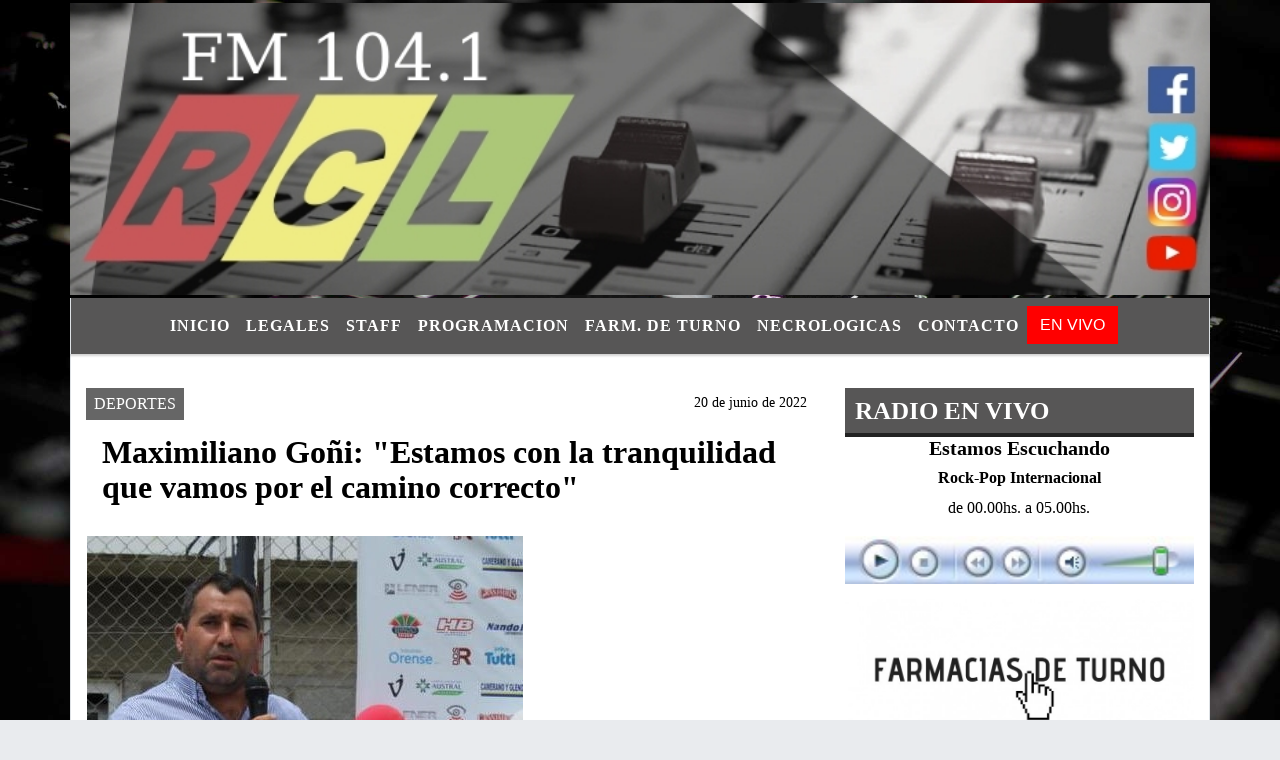

--- FILE ---
content_type: text/html; charset=UTF-8
request_url: https://radiociudaddelujan.com.ar/nota/10171/-maximiliano-goni-estamos-con-la-tranquilidad-que-vamos-por-el-camino-correcto
body_size: 13350
content:
<!DOCTYPE html>

<html lang="es">

<head>
<meta charset="utf-8">
<meta http-equiv="X-UA-Compatible" content="IE=edge">
<meta name="viewport" content="width=device-width, initial-scale=1, user-scalable=no">

                  <link href='https://fonts.googleapis.com/css?family=Patua+One' rel='stylesheet' type='text/css'>
<title> Maximiliano Goñi: "Estamos con la tranquilidad que vamos por el camino correcto"</title>
<meta name="description" content="El presidente de Club Luján dialogó con Audiodeportes realizando un balance al término del torneo apertura. Consideró que la etapa del DT Pablo López es muy buena y estuvo a la altura de los mejores equipos del torneo. De la llegada de refuerzos afirmó que por el momento hay muchas chances de seguir de la misma manera con la continuidad de todo el plantel actual. Manifestó que si se continúa así hay confianza en que van a ser protagonistas del torneo clausura y estar en la zona de clasificación a un probable reducido que dará la chance de pelear por el único ascenso en la categoría." />
<meta name="keywords" content="Lujan, Club Lujan, Fútbol, , Ascenso">
<meta name="language" content="es" />
<!--
<link rel="canonical" href="https://radiociudaddelujan.com.ar/nota/10171/-maximiliano-goni-estamos-con-la-tranquilidad-que-vamos-por-el-camino-correcto" />
<link rel="amphtml" href="https://radiociudaddelujan.com.ar/nota-amp/10171/-maximiliano-goni-estamos-con-la-tranquilidad-que-vamos-por-el-camino-correcto"/>
-->
<meta property="og:type" content="article" />
<meta property="og:title" content=' Maximiliano Goñi: &#x22;Estamos con la tranquilidad que vamos por el camino correcto&#x22;' />
<meta property="og:description" content="El presidente de Club Luján dialogó con Audiodeportes realizando un balance al término del torneo apertura. Consideró que la etapa del DT Pablo López es muy buena y estuvo a la altura de los mejores equipos del torneo. De la llegada de refuerzos afirmó que por el momento hay muchas chances de seguir de la misma manera con la continuidad de todo el plantel actual. Manifestó que si se continúa así hay confianza en que van a ser protagonistas del torneo clausura y estar en la zona de clasificación a un probable reducido que dará la chance de pelear por el único ascenso en la categoría." />
<meta property="og:url" content="https://radiociudaddelujan.com.ar/nota/10171/-maximiliano-goni-estamos-con-la-tranquilidad-que-vamos-por-el-camino-correcto" />
  <meta property="og:image" content="

  



  https://radiociudaddelujan.com.ar/06-2022/resize_1655725846.jpeg

 " /> 
<meta name="date" content="2022-06-20" scheme="YYYY-MM-DD">




<link rel="shortcut icon" href="https://radiociudaddelujan.com.ar/icono.ico" type="image/x-icon" />
		<!-- Bootstrap CSS -->
<link rel="stylesheet" href="https://stackpath.bootstrapcdn.com/bootstrap/4.3.1/css/bootstrap.min.css" integrity="sha384-ggOyR0iXCbMQv3Xipma34MD+dH/1fQ784/j6cY/iJTQUOhcWr7x9JvoRxT2MZw1T" crossorigin="anonymous">
<link href="https://radioshosting.com/css/delalora73new.css" rel="stylesheet">
<link rel="stylesheet" href="https://unpkg.com/flickity@2/dist/flickity.min.css"/>
<link href="https://use.fontawesome.com/releases/v5.0.6/css/all.css" rel="stylesheet">
<link rel="stylesheet" href="https://radioshosting.com/css/css/lightbox.min.css">

<!-- ADSENSE HEAD -->

<script src="https://code.jquery.com/jquery-3.3.1.slim.min.js" integrity="sha384-q8i/X+965DzO0rT7abK41JStQIAqVgRVzpbzo5smXKp4YfRvH+8abtTE1Pi6jizo" crossorigin="anonymous"></script>
		<!-- HTML5 Shim and Respond.js IE8 support of HTML5 elements and media queries -->
		<!-- WARNING: Respond.js doesn t work if you view the page via file:// -->
		<!--[if lt IE 9]>
			<script src="https://oss.maxcdn.com/libs/html5shiv/3.7.0/html5shiv.js"></script>
			<script src="https://oss.maxcdn.com/libs/respond.js/1.4.2/respond.min.js"></script>
		<![endif]-->
<script>
                                                        (function(d, s, id) {
                                                        var js, fjs = d.getElementsByTagName(s)[0];
                                                        if (d.getElementById(id)) return;
                                                        js = d.createElement(s); js.id = id;
                                                        js.src = "//connect.facebook.net/es_LA/all.js#xfbml=1&appId=427523193949843";
                                                        fjs.parentNode.insertBefore(js, fjs);
                                                        }(document, 'script', 'facebook-jssdk'));
                                                    </script>


        <style>


        body {
            
                        background-image: url("https://recursos.radiosnethosting.com/fondos/1102.jpg");
                        background-attachment: fixed;
                        -webkit-background-size: cover;
                        -moz-background-size: cover;
                        -o-background-size: cover;
                        background-size: cover;

                                        
                overflow-x: hidden;
                margin: 0 auto;

        }


                        h1, h2, h3, h4, h5, h6 {
                            margin-bottom: 10px;
                            line-height: 1.1em;
                            font-weight: 600;
                            margin-top: 0;
                            color: #000000;
                            font-family: 'Tahoma';
                        }

                        p {
                            font-family: Verdana;
                        }

                        .h3, h3 {
                            font-size: 1rem;
                        }

                        h1 a, h2 a, h3 a, h4 a, h5 a, h6 a{
                                        display: block;
                                        color:#FFFFFF;
                                    }

                            a:hover {

                            color:#7D7676;

                        }

                        a:link, a:visited, a:active, a:focus, a:before, a:after {
                            outline: 0 none;
                         text-decoration: none;
                         color:#FFFFFF;
                         }





                            .navbar-nav .dropdown-menu{
                                position: absolute;
                                background-color: #575656;
                            }


                        .dropdown:hover>ul {

                            display: block !important;

                        }

                        .dropdown ul li a {

                            color: #FFFFFF;

                        }


                        .navbar-light .navbar-nav .nav-link:focus, .navbar-light .navbar-nav {
                            color: #FFFFFF;

                        }

                        .nav-link:hover {
                            color: #7D7676;

                        }

                        #logo {
                            max-width: 3.2rem;
                        }
                        #logo:hover path {
                        fill: #FFFFFF;

                        }

                        #logo:hover {

                        color: #7D7676;

                        }

                         #logo2 {
                           fill: #454545;
                           max-width:48px;
                        }


                         #logo3 {
                           fill: #454545;
                           max-width:18px;
                        }
                        .color{
                            color:#FFFFFF;
                        }

                        .btn-outline-primary.active, .btn-outline-primary:active, .show>.btn-outline-primary.dropdown-toggle {
                            color: #575656;
                            background-color: #FFFFFF;
                            border:3px solid  #575656;
                        }

                            .btn-outline-primary:hover {
                            color: #575656;
                            background-color: #FFFFFF;
                            border:3px solid #575656;

                        }
                            .btn-outline-primary {
                            color: #FFFFFF;
                            background-color: #575656;
                            border:3px solid transparent;
                        }

                        footer p {
                        margin-bottom: .25rem;
                            color:#FFFFFF;
                            font-weight: 300;
                        }
                        .facebook {
                            display: block;
                            float: right;
                            background: #FFFFFF;
                            margin-right: 37px!important;
                        }

                        .twitter {
                            display: block;
                            float: right;
                            background: #FFFFFF;
                        }
                        .flickity-page-dots .dot{
                            background: #FFFFFF;

                        }
                        .sidebar .widget .widget-title {
                            font-size: 20px;
                        }

                            
                        .widget-head{
                            background-color: #575656!important;
                        }

                        .widget-title {
                            font-size: 25px;
                            font-weight: 900;
                            line-height: 1;
                            text-transform: uppercase;
                            margin-bottom: 0;
                            color:#FFFFFF;
                            font-family: 'Tahoma';
                        }
                            /* ---- grid ---- */



                        .topbar {

                            border-bottom:0;

                            background-color: #575656;
                            color: #FFFFFF;
                        }


                        .header {


                                                    background-position:center center;
                            background-size:cover;
                            background-repeat:no-repeat;
                        background-image:url(http://recursos.radiosnethosting.com/texturas/31.png);
                        -moz-background-size: cover;
                        -webkit-background-size: cover;

                                                    clear: both;


                        }


                        .header-right {
                            float: right;
                        }

                        .logo{
                                        max-width: 80%;

                                    }

                        .bg-light {

                            background-color: #fff!important;
                        }

                        article {
                                        background: transparent;
                                        /*border-radius: 3px;
                                        border: 1px solid #e4e4e4;*/
                                    }

                        .colorTitulo {
                            color: #000000;
                            font-weight: 800;
                            letter-spacing: 1px;

                        }



                        .facebook {

                            display: block;
                            float: right;
                            background-color: !important;
                            margin-right: 37px!important;
                                    }

                        .twitter {

                            display: block;
                            float: right;
                            background-color: !important;
                                    }
                            p.displaytitulo{
                                height: 0;
                                margin: 0;
                                font-family: 'Montserrat', sans-serif!important;
                                letter-spacing:1px;
                            }




                        .carousel-caption {

                            z-index: 10;
                            padding: 4px 20px;
                            /* padding-bottom: 20px;
                                position: absolute;
                            right: 0;
                            bottom: 0px;
                            left: 0;
                             */

                            background-color: #57565699;

                        }
                        .carousel-caption h2 {
                            color: #FFFFFF!important;
                            font-weight: 700;
                            margin: 0;

                            font-size: 2.5vw;
                        }



                        .localidad {
                            font-family:'Tahoma';
                            color:#454545;
                            line-height: 1;

                        }





                            /* destacadas slider */

                        .titulo{
                            display: none;
                            position: absolute;
                            bottom: 0;
                            height: 100%;
                            width: 100%;
                            padding: 20px 15px;
                            background-color: #575656;
                            opacity: 0.7;
                            }


                        .cub3r-caption{
                            /*display:none;*/
                            position:absolute;
                            bottom:0;
                            left:0;
                            background-color:#57565699;
                            width:100%;
                            padding:0.5rem 0.75rem;
                        }

                        .cub3r-caption-text{
                            color:#FFFFFF!important;
                        }

                        .html-marquee {
                            font-weight: 200;
                            height: 40px!important;
                            width: 100%;
                            background-color: transparent!important;
                            font-family: 'Montserrat', sans-serif!important;
                            font-size: inherit!important;
                            color: #FFFFFF!important;
                            letter-spacing: 0.5px;
                        }

                        marquee p {
                            color: #FFFFFF!important;
                        }
                        .texto-fecha{

                            color: #FFFFFF;
                        }

                        .navbar-toggler-icon{
                            color: #FFFFFF;
                        }
                        .sidebar2{
                            will-change: min-height;
                        }

                        .sidebar__inner2{
                            transform: translate(0, 0); /* For browsers don't support translate3d. */
                            transform: translate3d(0, 0, 0);
                            will-change: position, transform;
                        }
                         .fb-like > span > iframe {
                                                            width: 100%!important;
                                                        }
        </style>
	</head>


<body>


<!-- ESTO ES LA CABECERA EL HEAD -->


<!-- climainfo   1768802647 241 -->
    <style>

    /* boton de whats app */
        .botonWasap {
            position: fixed;
            bottom: 26px;
            right: 26px;
            z-index: 1000;
            border-radius: 50% !important;
        }

        .botonWasap > i {
            font-size: 2rem;
            padding: 10px 6px;
        }


        .navbar{
            /* padding: 0px 0px 0px 15px!important;
            box-shadow: 2px 2px 3px #ccc;
            margin-bottom: 15px!important;*/
            background-color: #575656;
        }
        .nav-link {

            color: #FFFFFF;
            font-family: 'Tahoma';
            font-weight: 700;
        }

        .caret{
        color: #575656;

        }

        .dropdown-menu {

            padding: 0;
        }

        .dropdown-menu li a{

            padding: .5rem;
            font-size: 1rem;

        }

            .dropdown-menu .nav-item .nav-link:hover{

            background-color: #575656;
            color: #7D7676;

        }


        .nav-item .dropdown:hover ul{
            display: block;

        }
        .topbar{
            /*border-bottom: 1px solid #e4e4e4;
            height: 42px!important;
            line-height: 38px;*/
        }
        .menuBusqueda{
            border: 0px none;
            width: 100%;
            position: absolute;
            will-change: transform;
            top: 0px;
            left: 0px;
            transform: translate3d(0px, 0px, 0px)!important;
            -webkit-transition: all 1s ease-in;
            -moz-transition: all 1s ease-in;
            -o-transition: all 1s ease-in;
            transition: all 1s ease-in;
        }

        .menuBusqueda2{
            border: 0px none;
            position: absolute;
            will-change: transform;
            top: 0px;
            left: 0px;
            transform: translate3d(0px, 0px, 0px)!important;
            -webkit-transition: all 1s ease-in;
            -moz-transition: all 1s ease-in;
            -o-transition: all 1s ease-in;
            transition: all 1s ease-in;

        }

        .menuBusqueda2 > form > input {
            min-height: 56px;
        }

        .submenu{
            font-size: 12px;
            font-weight: 200;
        }
        #logo4{
            fill: #FFFFFF;
            max-width: 18px;
        }
    </style>

    <div id="header-wrapper" style="background-color:transparent!important;">
            <div class="d-none topbar container">
                <div class="container">
                    <div class="row">

                        <div class="d-none d-sm-block col-sm-6 col-md-4 pr-0" style="max-height: 40px;overflow: hidden;">
                                                                <p class="mb-0 texto-fecha" id="text-fecha">
                                                                                                                        Lunes                                                                                                                                                                                                                                                                                        19 de Enero de 2026                                </p>
                        </div>
                        <div class="d-none d-md-block col-md-4 col-lg-4 p-0">



                            
      <div class="marquee">
          <marquee scrollAmount="3">
                <p class="m-0">

                


                Hoy es                                                     Lunes                   19 de Enero de 2026   y son las 03:04

                -


                Bienvenidos a Radio Ciudad de Luján..
                </p>
          </marquee>
      </div>






                        </div>
                        <div class="col-12 col-sm-6 col-md-4 text-right">
                            <ul class="mb-0 d-flex justify-content-end">

                                        <li class="" style="border-left:1px solid #e4e4e4;">

                                                <a href="#" role="button" id="dropdownMenuLink" data-toggle="dropdown" aria-haspopup="true" aria-expanded="false" class="btn">
                                                    <i class="fas fa-search" style="color: #FFFFFF;"></i>
                                                </a>
                                                <div class="dropdown-menu menuBusqueda" style="border:0;width:100%;" aria-labelledby="dropdownMenuLink">
                                                    <form id="form1" name="form1" method="GET" action="buscar.php">
                                                        <input name="busqueda" type="text" class="form-control" size="30" value="" id="inputString" onkeyup="lookup(this.value);" onblur="fill();" />
                                                        <input name="Submit" type="submit" class="btn btn-outline-primary my-2 my-sm-0" value="Buscar" />
                                                    </form>

                                                </div>

                                        </li>

                                        
                                                                                    <li class="" style="border-left:1px solid #e4e4e4;">
                                                <a class="btn" target="_blank" href="https://www.facebook.com/RadioCiudadDeLujan"><i class="fab fa-facebook" aria-hidden="true" style=" color: #FFFFFF;"></i></a>
                                            </li>
                                        


                                        
                                                                                <li class="" style="border-left:1px solid #e4e4e4;">
                                            <a class="btn" target="_blank" href="https://twitter.com/RCL104"><i class="fab fa-twitter" style=" color: #FFFFFF;"></i></a>
                                        </li>
                                        
                                        
                                        
                                        
                                        
                                        
                                        
                                        
                                        

                  <li class="d-flex align-items-center">
                    <i class="pr-0 color" style="font-family:'Tahoma';color:#FFFFFF;">&ordm;</i>
                  </li>

                  <li class="d-none">
                    <!--  <img alt="" title="" style="max-width:20px;" id="logo4" class="svg d-none"  src="https://radioshosting.com/iconos_clima/svg/1768802406.svg" />  -->
                  </li>


                            </ul>

                        </div>
                    </div>
                </div>
            </div>

            <header class="container bg-light p-0 header">


                    <div class="container p-0">


                        <div class="d-none row">

                            







           






           






           






           






           






           






           






           

                            

                                <div class="col-12 col-md-12 col-lg-12 text-center">

                                        <a href="https://radiociudaddelujan.com.ar/principal.php">
                                        <img src="https://radiociudaddelujan.com.ar/07-2019/3ec18aa68124d48d3732ef10dc8bdd0a.png"
                                            class="img-fluid"
                                            style="padding-top:20px; padding-bottom: 20px;max-height: 170px;"
                                            alt="Radio Ciudad de Lujan" title="Radio Ciudad de Lujan"></a>

                                </div>

                                <!--div  class="col-6 col-md-3 col-lg-3 d-none justify-content-center align-items-center">
                                                                    </div-->

                            


                        </div>

                        <div class="col-12 p-0 text-center">
                            <a href="https://radiociudaddelujan.com.ar/principal.php">
                            <img src="https://radiociudaddelujan.com.ar/04-2020/3f2066277d1968f18dbbe5e126619e25.jpg"
                                 class="img-fluid" style="width:100%;"
                                 alt="Radio Ciudad de Lujan"
                                 title="Radio Ciudad de Lujan"></a>
                        </div>
                    </div>
            </header>

    </div>

    <nav id="navigato" class="navbar navbar-default navbar-expand-lg container border-right border-left">

        <button class="navbar-toggler" type="button" data-toggle="collapse" data-target="#myNavbar">

            <i class="fas fa-bars" style="color: #FFFFFF;"></i>

        </button>

        <!--a rel="home" href="https://radiociudaddelujan.com.ar/principal.php" class="navbar-brand d-lg-none " style="margin:0 auto;">
            <img class="img-fluid" style="max-height:35px;" src="//radiociudaddelujan.com.ar/07-2019/3ec18aa68124d48d3732ef10dc8bdd0a.png">
        </a-->

        <div class="collapse navbar-collapse justify-content-center" id="myNavbar" style="">

                        <ul class="navbar-nav " >


                                                            <li   class="nav-item" >

                                    <a class="nav-link"  href="https://radiociudaddelujan.com.ar/principal.php"

                                    >

                                     Inicio</a>

                                                                    </li>
                                                            <li  class="nav-item dropdown" >

                                    <a class="nav-link"  class="dropdown-toggle" data-toggle="dropdown"  href="https://radiociudaddelujan.com.ar/seccion/2342/legales"

                                    >

                                    Legales </a>

                                    
                                        <ul class="dropdown-menu">
                                            
                                            <li class="nav-item">
                                                <a href="https://radiociudaddelujan.com.ar/seccion/1443777/autorizacion-anac"
                                                     class="nav-link" >Autorización ANAC                                                </a>
                                            </li>
                                            
                                            <li class="nav-item">
                                                <a href="https://radiociudaddelujan.com.ar/seccion/1531550/relevamiento-obligatorio"
                                                     class="nav-link" >Relevamiento Obligatorio                                                </a>
                                            </li>
                                            
                                            <li class="nav-item">
                                                <a href="https://radiociudaddelujan.com.ar/seccion/1592487/licenciatario"
                                                     class="nav-link" >Licenciatario                                                </a>
                                            </li>
                                            
                                            <li class="nav-item">
                                                <a href="https://radiociudaddelujan.com.ar/seccion/2800977/autorizacion-precaria-y-provisional"
                                                     class="nav-link" >Autorización Precaria y Provisional                                                </a>
                                            </li>
                                            
                                            <li class="nav-item">
                                                <a href="https://radiociudaddelujan.com.ar/seccion/3956049/carpeta-de-acceso-publico"
                                                     class="nav-link" >Carpeta de acceso publico                                                </a>
                                            </li>
                                            
                                            <li class="nav-item">
                                                <a href="https://radiociudaddelujan.com.ar/seccion/5084288/constancia-de-reinscripcion"
                                                     class="nav-link" >Constancia de Reinscripción                                                </a>
                                            </li>
                                                                                    </ul>
                                                                    </li>
                                                            <li   class="nav-item" >

                                    <a class="nav-link"  href="https://radiociudaddelujan.com.ar/seccion/2442/staff"

                                    >

                                     Staff</a>

                                                                    </li>
                                                            <li  class="nav-item dropdown" >

                                    <a class="nav-link"  class="dropdown-toggle" data-toggle="dropdown"  href="https://radiociudaddelujan.com.ar/programacion.php"

                                    >

                                    Programacion </a>

                                    
                                        <ul class="dropdown-menu">
                                            
                                            <li class="nav-item">
                                                <a href="https://radiociudaddelujan.com.ar/noticias/5000050/vision-panoramica"
                                                     class="nav-link" >Primera Mañana                                                </a>
                                            </li>
                                            
                                            <li class="nav-item">
                                                <a href="https://radiociudaddelujan.com.ar/noticias/5000061/te-hacemos-la-segunda"
                                                     class="nav-link" >Te Hacemos la Segunda                                                </a>
                                            </li>
                                            
                                            <li class="nav-item">
                                                <a href="https://radiociudaddelujan.com.ar/noticias/5000051/embrujos-en-la-tarde"
                                                     class="nav-link" >Embrujos en la Tarde                                                </a>
                                            </li>
                                            
                                            <li class="nav-item">
                                                <a href="https://radiociudaddelujan.com.ar/noticias/5000037/deportes"
                                                     class="nav-link" >AudioDeportes                                                </a>
                                            </li>
                                            
                                            <li class="nav-item">
                                                <a href=""
                                                     class="nav-link" >La Palabra                                                </a>
                                            </li>
                                            
                                            <li class="nav-item">
                                                <a href=""
                                                     class="nav-link" >Hablemos de Historia                                                </a>
                                            </li>
                                                                                    </ul>
                                                                    </li>
                                                            <li   class="nav-item" >

                                    <a class="nav-link"  href="https://radiociudaddelujan.com.ar/seccion/3434/farm-de-turno"

                                    >

                                     Farm. De Turno</a>

                                                                    </li>
                                                            <li  class="nav-item dropdown" >

                                    <a class="nav-link"  class="dropdown-toggle" data-toggle="dropdown"  href="https://radiociudaddelujan.com.ar/seccion/3534/necrologicas"

                                    >

                                    Necrologicas </a>

                                    
                                        <ul class="dropdown-menu">
                                            
                                            <li class="nav-item">
                                                <a href="https://radiociudaddelujan.com.ar/seccion/2932/necrologicas"
                                                     class="nav-link" >Necrológicas                                                </a>
                                            </li>
                                                                                    </ul>
                                                                    </li>
                                                            <li   class="nav-item" >

                                    <a class="nav-link"  href="https://radiociudaddelujan.com.ar/contacto.php"

                                    >

                                     Contacto</a>

                                                                    </li>
                                                        
                                            <li class="nav-item" >

                                                <a class="btn" style="background: red" target="_blank" href="https://radiociudaddelujan.com.ar/envivo"><span style="color: white;">EN VIVO</span></a>

                                            </li>

                                        
                        </ul>

        </div>


    </nav>

            <div class="container bg-light border-right border-left">
            <div class="row">
                <div class="col-12 d-flex justify-content-center">
                    <ul class="nav">
                        <li class="nav-item">
                            <a class="nav-link submenu" href="buscar.php?busqueda=Lujan&Submit=Buscar">Lujan</a>
                        </li>
                        <li class="nav-item">
                            <a class="nav-link submenu" href="buscar.php?busqueda=Club Lujan&Submit=Buscar">Club Lujan</a>
                        </li>
                        <li class="nav-item">
                            <a class="nav-link submenu" href="buscar.php?busqueda=Fútbol&Submit=Buscar">Fútbol</a>
                        </li>
                        <li class="nav-item">
                            <a class="nav-link submenu" href="buscar.php?busqueda=&Submit=Buscar"></a>
                        </li>
                        <li class="nav-item">
                            <a class="nav-link submenu" href="buscar.php?busqueda=Ascenso&Submit=Buscar">Ascenso</a>
                        </li>
                    </ul>
                </div>
            </div>
        </div>
    
    <nav id="navigato2" data-hidden="true" class="navbar navbar-default navbar-expand-lg show2">

        <button class="navbar-toggler" type="button" data-toggle="collapse" data-target="#myNavbar2">

            <i class="fas fa-bars" style="color: #FFFFFF;"></i>

        </button>

        <a id="fa" rel="home" href="https://radiociudaddelujan.com.ar/principal.php" class="navbar-brand d-lg-none yiyin text-center" style="margin:0 auto;">
            <img class="img-fluid" style="max-height:35px;" src="//radiociudaddelujan.com.ar/07-2019/3ec18aa68124d48d3732ef10dc8bdd0a.png">
        </a>

                    <div class="collapse navbar-collapse" id="myNavbar2" style="max-width:1140px;">

                        <ul class="navbar-nav mr-auto" >


                                                            <li   class="nav-item" >

                                    <a class="nav-link"  href="https://radiociudaddelujan.com.ar/principal.php"

                                    >

                                     Inicio</a>

                                                                    </li>
                                                            <li  class="nav-item dropdown" >

                                    <a class="nav-link"  class="dropdown-toggle" data-toggle="dropdown"  href="https://radiociudaddelujan.com.ar/seccion/2342/legales"

                                    >

                                    Legales </a>

                                    
                                        <ul class="dropdown-menu">
                                            
                                            <li class="nav-item">
                                                <a href="https://radiociudaddelujan.com.ar/seccion/1443777/autorizacion-anac"
                                                     class="nav-link" >Autorización ANAC                                                </a>
                                            </li>
                                            
                                            <li class="nav-item">
                                                <a href="https://radiociudaddelujan.com.ar/seccion/1531550/relevamiento-obligatorio"
                                                     class="nav-link" >Relevamiento Obligatorio                                                </a>
                                            </li>
                                            
                                            <li class="nav-item">
                                                <a href="https://radiociudaddelujan.com.ar/seccion/1592487/licenciatario"
                                                     class="nav-link" >Licenciatario                                                </a>
                                            </li>
                                            
                                            <li class="nav-item">
                                                <a href="https://radiociudaddelujan.com.ar/seccion/2800977/autorizacion-precaria-y-provisional"
                                                     class="nav-link" >Autorización Precaria y Provisional                                                </a>
                                            </li>
                                            
                                            <li class="nav-item">
                                                <a href="https://radiociudaddelujan.com.ar/seccion/3956049/carpeta-de-acceso-publico"
                                                     class="nav-link" >Carpeta de acceso publico                                                </a>
                                            </li>
                                            
                                            <li class="nav-item">
                                                <a href="https://radiociudaddelujan.com.ar/seccion/5084288/constancia-de-reinscripcion"
                                                     class="nav-link" >Constancia de Reinscripción                                                </a>
                                            </li>
                                                                                    </ul>
                                                                    </li>
                                                            <li   class="nav-item" >

                                    <a class="nav-link"  href="https://radiociudaddelujan.com.ar/seccion/2442/staff"

                                    >

                                     Staff</a>

                                                                    </li>
                                                            <li  class="nav-item dropdown" >

                                    <a class="nav-link"  class="dropdown-toggle" data-toggle="dropdown"  href="https://radiociudaddelujan.com.ar/programacion.php"

                                    >

                                    Programacion </a>

                                    
                                        <ul class="dropdown-menu">
                                            
                                            <li class="nav-item">
                                                <a href="https://radiociudaddelujan.com.ar/noticias/5000050/vision-panoramica"
                                                     class="nav-link" >Primera Mañana                                                </a>
                                            </li>
                                            
                                            <li class="nav-item">
                                                <a href="https://radiociudaddelujan.com.ar/noticias/5000061/te-hacemos-la-segunda"
                                                     class="nav-link" >Te Hacemos la Segunda                                                </a>
                                            </li>
                                            
                                            <li class="nav-item">
                                                <a href="https://radiociudaddelujan.com.ar/noticias/5000051/embrujos-en-la-tarde"
                                                     class="nav-link" >Embrujos en la Tarde                                                </a>
                                            </li>
                                            
                                            <li class="nav-item">
                                                <a href="https://radiociudaddelujan.com.ar/noticias/5000037/deportes"
                                                     class="nav-link" >AudioDeportes                                                </a>
                                            </li>
                                            
                                            <li class="nav-item">
                                                <a href=""
                                                     class="nav-link" >La Palabra                                                </a>
                                            </li>
                                            
                                            <li class="nav-item">
                                                <a href=""
                                                     class="nav-link" >Hablemos de Historia                                                </a>
                                            </li>
                                                                                    </ul>
                                                                    </li>
                                                            <li   class="nav-item" >

                                    <a class="nav-link"  href="https://radiociudaddelujan.com.ar/seccion/3434/farm-de-turno"

                                    >

                                     Farm. De Turno</a>

                                                                    </li>
                                                            <li  class="nav-item dropdown" >

                                    <a class="nav-link"  class="dropdown-toggle" data-toggle="dropdown"  href="https://radiociudaddelujan.com.ar/seccion/3534/necrologicas"

                                    >

                                    Necrologicas </a>

                                    
                                        <ul class="dropdown-menu">
                                            
                                            <li class="nav-item">
                                                <a href="https://radiociudaddelujan.com.ar/seccion/2932/necrologicas"
                                                     class="nav-link" >Necrológicas                                                </a>
                                            </li>
                                                                                    </ul>
                                                                    </li>
                                                            <li   class="nav-item" >

                                    <a class="nav-link"  href="https://radiociudaddelujan.com.ar/contacto.php"

                                    >

                                     Contacto</a>

                                                                    </li>
                            
                             
                                            <li class="nav-item" style="background: red">

                                                <a class="btn" target="_blank" href="https://radiociudaddelujan.com.ar/envivo"><span style="color: white;">EN VIVO</span></a>

                                            </li>

                                        
                        </ul>

                        <ul class="d-flex justify-content-end" style="list-style: none;padding:0;margin:0;">
                            <li class="" style="border-left:1px solid #e4e4e4;">
                                <a href="#" role="button" id="dropdownMenuLink2" data-toggle="dropdown" aria-haspopup="true" aria-expanded="false" class="btn">
                                    <i class="fas fa-search" style="color: #FFFFFF;"></i>
                                </a>

                                <div class="dropdown-menu menuBusqueda2" style="border:0;width:100%;" aria-labelledby="dropdownMenuLink2">
                                    <form id="form1" name="form1" method="GET" action="buscar.php">
                                        <input name="busqueda" type="text" class="form-control" size="30" value="" id="inputString" onkeyup="lookup(this.value);" onblur="fill();" />
                                        <input name="Submit" type="submit" class="btn btn-outline-primary my-2 my-sm-0" value="Buscar" />
                                    </form>

                                </div>

                            </li>

                              

                  <li class="d-flex align-items-center">
                    <i class="pr-0 color" style="font-family:'Tahoma';color:#FFFFFF;">&ordm;</i>
                  </li>

                  <li class="d-none">
                    <!--  <img alt="" title="" style="max-width:20px;" id="logo4" class="svg d-none"  src="https://radioshosting.com/iconos_clima/svg/1768802406.svg" />  -->
                  </li>


                        </ul>

                    </div>
      <div id="result"></div>

    </nav>

    <style>
                 .show2{
                    position: fixed;
                    top: -90px;
                    z-index: 999;
                    width: 100%;

                 }
                 .show-top{
                    -webkit-transition: all 0.6s ease-in;
                    -moz-transition: all 0.6s ease-in;
                    -o-transition: all 0.6s ease-in;
                    transition: all 0.6s ease-in;
                    display: block!important;
                    position: fixed;
                    top: 0!important;
                    width: 100%;
                    background-color:#575656;
                 }
                 .yiyin{
                     width: calc(100% - 50px)!important;
                 }

    </style>

    <script>
    $( document ).ready(function() {

        const nav = document.querySelector('#navigato2');

            const navbar = document.querySelector('#header-wrapper');
            const tito = navbar.offsetHeight ;


             console.log('esrt ', tito);

            window.addEventListener('scroll', () => {
                if(window.scrollY > tito) {
                    nav.classList.add('show-top');
                    //var i = setInterval(myTimer ,4000);
    //
                    //setTimeout(function( ) { clearInterval( i ); }, 8000);
    //
    //
                    //function myTimer() {
                    //  $('.grid').isotope({
                    //        itemSelector: '.grid-item'
                    //    });
                    //}

                } else {
                    nav.classList.remove('show-top');
                    }
            });

    });

    </script>

        <script>
        fetch("https://pomber.github.io/covid19/timeseries.json")
      .then(response => response.json())
      .then(data => {
        let yi = data["Argentina"].reverse();
        const str = yi[0].date;
        const words = str.split('-');
        $('.info').text(words[2]+'-'+words[1]+'-'+words[0]);
        $('.info2').text(yi[0].confirmed);
        $('.info3').text(yi[0].deaths);
        $('.info4').text(yi[0].recovered);
      })

    </script>

    <!-- boton de whatsapp -->
        

        <!-- ESTO ES EL CUERPO DE LA PAGINA, PEUDE ESTAR CONTENIDO O NO -->


            <div class="container bg-light border-right border-left">

                <div id="main-content" class="row main">

                            <div id="content" class="col-12 col-sm-8 p-0 col-md-8 col-lg-8 content" >

                                <!-- ACA empieza -->



                                    <div class="col-lg-12 col-12 base-box2" style="display: flex; justify-content: space-between;">
                                        
                                        
                                                                                    <div style="background-color: #666666">
                                                <p class="m-0 py-1 px-2" style="font-family:'Tahoma';color:#FFFFFF;">
                                                DEPORTES                                                </p>
                                            </div>
                                        


                                                                                <div>
                                            <p class="m-0 py-1 px-2" style=";font-family:'Tahoma';font-size:14px;color:#000000;">
                                                20 de junio de 2022                                            </p>

                                        </div>

                                    </div>

                                    <div class="col-lg-12 col-12 base-box2 p-0 px-md-3">

                                        <div class="mb-3">

                                            <h2 style="padding: 15px;font-family:'Tahoma';color:#000000;"> Maximiliano Goñi: "Estamos con la tranquilidad que vamos por el camino correcto"</h2>

                                        </div>

                                            
                                                <div class="col-lg-12 col-12 p-0">

                                                    
                                                                <div align="left"><img class="img-fluid"   src="
                                                                  https://radiociudaddelujan.com.ar/06-2022/resize_1655725846.jpeg"  /></div>
                                                    
                                                    
                                                </div>

                                            
                                            


                                        <div class="grid mt-3 fg">

                                                
                                            
                                        </div>


                                        <div class="col-lg-12 col-12 mb-3">

                                            <p style="font-family:;">El presidente de Club Luján dialogó con Audiodeportes realizando un balance al término del torneo apertura. Consideró que la etapa del DT Pablo López es muy buena y estuvo a la altura de los mejores equipos del torneo. De la llegada de refuerzos afirmó que por el momento hay muchas chances de seguir de la misma manera con la continuidad de todo el plantel actual. Manifestó que si se continúa así hay confianza en que van a ser protagonistas del torneo clausura y estar en la zona de clasificación a un probable reducido que dará la chance de pelear por el único ascenso en la categoría.</p>

                                        </div>


                                                                                    
                                            

                                            <div class="col-lg-12 col-12 mb-3">

                                                <!-- -->

                                                <div id="fb-root"></div>



                                                <!-- -->

                                                <div class="col-lg-12 col-12 p-0 mb-3 d-flex justify-content-center py-3">

                                                    
                                                </div>

                                                <!-- -->

                                                <div class="col-lg-12 col-12 p-0">

                                                                                                                                                                        

                                                                                                                                                                                                                                

                                                                                                                                                                                                                                                                                                                                                

                                                                                                                <p style=""></p >
                                                        
                                                </div>

                                                <!-- -->
                                                
                                                <!-- -->

                                                                                                <!-- -->


                                                    


                                                <!-- -->

                                                <div class="col-lg-12 col-12">

                                                    <div class="fb-like" data-href="https://radiociudaddelujan.com.ar/nota/10171/-maximiliano-goni-estamos-con-la-tranquilidad-que-vamos-por-el-camino-correcto" data-layout="button_count" data-action="like" data-size="large" data-show-faces="true" data-share="true"></div>

                                                </div>

                                                <!-- -->

                                                <div class="col-lg-12 col-12">

                                                                                                            </div>

                                                <!-- -->

                                                <div class="col-lg-12 col-12 p-0 mb-3 d-flex justify-content-center py-3">

                                                    
                                                </div>

                                                <!-- -->

                                                <div class="col-lg-12 col-12">

                                                    <h4>COMPARTIR:</h4>

                                                    <ul class="navbar-nav flex-row ml-md-auto d-md-flex">

                                                        <li class="nav-item">
                                                            <a style="margin-left:10px;" target="_blank" href="https://www.facebook.com/sharer.php?u=https://radiociudaddelujan.com.ar/nota/10171/-maximiliano-goni-estamos-con-la-tranquilidad-que-vamos-por-el-camino-correcto&t= Maximiliano Goñi: "Estamos con la tranquilidad que vamos por el camino correcto"">
                                                                <i class="fab fa-facebook" style="font-size:30px;color:#111111; " aria-hidden="true"></i>
                                                            </a>
                                                        </li>

                                                        <li class="nav-item">
                                                            <a style="margin-left:10px;" target="_blank" href="https://twitter.com/share?original_referer=https://radiociudaddelujan.com.ar/nota/10171/&amp;source=tweetbutton&amp;text=&amp;url=https://radiociudaddelujan.com.ar/nota/10171/">
                                                                <i class="fab fa-twitter" style="font-size:30px;color:#111111; " aria-hidden="true"></i>
                                                            </a>
                                                        </li>

                                                        <li class="nav-item">
                                                            <a style="margin-left:10px;" target="_blank" href="https://api.whatsapp.com/send?text=*.*  https://radiociudaddelujan.com.ar/nota/10171/">
                                                                <i class="fab fa-whatsapp" style="font-size:30px;color:#111111; " aria-hidden="true"></i>
                                                            </a>
                                                        </li>
                                                    </ul>


                                                </div>

                                                <!-- -->

                                                <div class="col-lg-12 col-12 px-0 my-3 py-3">

                                                                <div class="col-12 col-lg-12 my-3 py-3">

                                                                    <h3 style="font-family:'Tahoma';color:#000000;">Notas Relacionadas</h3>

                                                                </div>


                                                               <div class="main-carousel" data-flickity='{ "cellAlign": "left", "imagesLoaded": true, "wrapAround": true, "pageDots": false }'>



                                                                    


                                                                        <div class="carousel-cell col-12 col-md-4 col-lg-4 p-0">



                                                                                    
                                                                                            <div id="etiqueta_ch" style="background-color:";>
                                                                                                <span style=";font-family:'Tahoma';font-size:10px; color:#FFFFFF;">DEPORTES</span>
                                                                                            </div>

                                                                                    
                                                                                    <a href="https://radiociudaddelujan.com.ar/nota/10782/feroz-interna-de-barras-en-flandria">

                                                                                        <img class="img-fluid" src="https://radiociudaddelujan.com.ar/02-2024/resize_1708558707.jpg" alt="Feroz interna de barras en Flandria" width="100%"  /></a>

                                                                                    <div class="caption news-summary">
                                                                                        <a href="https://radiociudaddelujan.com.ar/nota/10782/feroz-interna-de-barras-en-flandria"><h3>Feroz interna de barras en Flandria</h3></a>
                                                                                    </div>


                                                                        </div>

                                                                        


                                                                        <div class="carousel-cell col-12 col-md-4 col-lg-4 p-0">



                                                                                    
                                                                                            <div id="etiqueta_ch" style="background-color:";>
                                                                                                <span style=";font-family:'Tahoma';font-size:10px; color:#FFFFFF;">DEPORTES</span>
                                                                                            </div>

                                                                                    
                                                                                    <a href="https://radiociudaddelujan.com.ar/nota/10184/matias-caputo-tuve-tiempo-para-llegar-era-una-pelota-dificil-no-me-voy-a-olvidar-de-esa-tapada">

                                                                                        <img class="img-fluid" src="https://radiociudaddelujan.com.ar/06-2022/resize_1656498435.jpeg" alt="Matías Caputo: "Tuve tiempo para llegar, era una pelota difícil, no me voy a olvidar de esa tapada"" width="100%"  /></a>

                                                                                    <div class="caption news-summary">
                                                                                        <a href="https://radiociudaddelujan.com.ar/nota/10184/matias-caputo-tuve-tiempo-para-llegar-era-una-pelota-dificil-no-me-voy-a-olvidar-de-esa-tapada"><h3>Matías Caputo: "Tuve tiempo para llegar, era una pelota difícil, no me voy a olvidar de esa tapada"</h3></a>
                                                                                    </div>


                                                                        </div>

                                                                        


                                                                        <div class="carousel-cell col-12 col-md-4 col-lg-4 p-0">



                                                                                    
                                                                                            <div id="etiqueta_ch" style="background-color:";>
                                                                                                <span style=";font-family:'Tahoma';font-size:10px; color:#FFFFFF;">DEPORTES</span>
                                                                                            </div>

                                                                                    
                                                                                    <a href="https://radiociudaddelujan.com.ar/nota/10105/santiago-fredes-es-un-aprendizaje-siempre-estuve-ligado-a-la-actividad">

                                                                                        <img class="img-fluid" src="https://radiociudaddelujan.com.ar/04-2022/resize_1650971888.jpg" alt="Santiago Fredes: "Es un aprendizaje, siempre estuve ligado a la actividad"" width="100%"  /></a>

                                                                                    <div class="caption news-summary">
                                                                                        <a href="https://radiociudaddelujan.com.ar/nota/10105/santiago-fredes-es-un-aprendizaje-siempre-estuve-ligado-a-la-actividad"><h3>Santiago Fredes: "Es un aprendizaje, siempre estuve ligado a la actividad"</h3></a>
                                                                                    </div>


                                                                        </div>

                                                                        


                                                                        <div class="carousel-cell col-12 col-md-4 col-lg-4 p-0">



                                                                                    
                                                                                            <div id="etiqueta_ch" style="background-color:";>
                                                                                                <span style=";font-family:'Tahoma';font-size:10px; color:#FFFFFF;">DEPORTES</span>
                                                                                            </div>

                                                                                    
                                                                                    <a href="https://radiociudaddelujan.com.ar/nota/10073/nahuel-valinas-falta-mucho-creo-que-vamos-a-estar-peleando-mas-arriba">

                                                                                        <img class="img-fluid" src="https://radiociudaddelujan.com.ar/03-2022/resize_1648740434.jpg" alt="Nahuel Valiñas: "Falta mucho, creo que vamos a estar peleando más arriba"" width="100%"  /></a>

                                                                                    <div class="caption news-summary">
                                                                                        <a href="https://radiociudaddelujan.com.ar/nota/10073/nahuel-valinas-falta-mucho-creo-que-vamos-a-estar-peleando-mas-arriba"><h3>Nahuel Valiñas: "Falta mucho, creo que vamos a estar peleando más arriba"</h3></a>
                                                                                    </div>


                                                                        </div>

                                                                        


                                                                        <div class="carousel-cell col-12 col-md-4 col-lg-4 p-0">



                                                                                    
                                                                                            <div id="etiqueta_ch" style="background-color:";>
                                                                                                <span style=";font-family:'Tahoma';font-size:10px; color:#FFFFFF;">DEPORTES</span>
                                                                                            </div>

                                                                                    
                                                                                    <a href="https://radiociudaddelujan.com.ar/nota/10059/pablo-lopez-es-el-nuevo-dt-de-lujan">

                                                                                        <img class="img-fluid" src="https://radiociudaddelujan.com.ar/03-2022/resize_1647947107.jpg" alt="Pablo López es el nuevo DT de Luján" width="100%"  /></a>

                                                                                    <div class="caption news-summary">
                                                                                        <a href="https://radiociudaddelujan.com.ar/nota/10059/pablo-lopez-es-el-nuevo-dt-de-lujan"><h3>Pablo López es el nuevo DT de Luján</h3></a>
                                                                                    </div>


                                                                        </div>

                                                                        


                                                                        <div class="carousel-cell col-12 col-md-4 col-lg-4 p-0">



                                                                                    
                                                                                            <div id="etiqueta_ch" style="background-color:";>
                                                                                                <span style=";font-family:'Tahoma';font-size:10px; color:#FFFFFF;">DEPORTES</span>
                                                                                            </div>

                                                                                    
                                                                                    <a href="https://radiociudaddelujan.com.ar/nota/10051/juan-martin-bouvier-soy-muy-autocritico-creo-que-vengo-de-menor-a-mayor">

                                                                                        <img class="img-fluid" src="https://radiociudaddelujan.com.ar/03-2022/resize_1647343334.jpg" alt="Juan Martín Bouvier: "Soy muy autocrítico, creo que vengo de menor a mayor"" width="100%"  /></a>

                                                                                    <div class="caption news-summary">
                                                                                        <a href="https://radiociudaddelujan.com.ar/nota/10051/juan-martin-bouvier-soy-muy-autocritico-creo-que-vengo-de-menor-a-mayor"><h3>Juan Martín Bouvier: "Soy muy autocrítico, creo que vengo de menor a mayor"</h3></a>
                                                                                    </div>


                                                                        </div>

                                                                        


                                                                        <div class="carousel-cell col-12 col-md-4 col-lg-4 p-0">



                                                                                    
                                                                                            <div id="etiqueta_ch" style="background-color:";>
                                                                                                <span style=";font-family:'Tahoma';font-size:10px; color:#FFFFFF;">DEPORTES</span>
                                                                                            </div>

                                                                                    
                                                                                    <a href="https://radiociudaddelujan.com.ar/nota/10049/lola-inghiotti-estoy-contenta-me-emociona-todo-esto-nos-costo-mucho">

                                                                                        <img class="img-fluid" src="https://radiociudaddelujan.com.ar/03-2022/resize_1647257877.jpg" alt="Lola Inghiotti: "Estoy contenta, me emociona, todo esto nos costó mucho"" width="100%"  /></a>

                                                                                    <div class="caption news-summary">
                                                                                        <a href="https://radiociudaddelujan.com.ar/nota/10049/lola-inghiotti-estoy-contenta-me-emociona-todo-esto-nos-costo-mucho"><h3>Lola Inghiotti: "Estoy contenta, me emociona, todo esto nos costó mucho"</h3></a>
                                                                                    </div>


                                                                        </div>

                                                                        


                                                                        <div class="carousel-cell col-12 col-md-4 col-lg-4 p-0">



                                                                                    
                                                                                            <div id="etiqueta_ch" style="background-color:";>
                                                                                                <span style=";font-family:'Tahoma';font-size:10px; color:#FFFFFF;">DEPORTES</span>
                                                                                            </div>

                                                                                    
                                                                                    <a href="https://radiociudaddelujan.com.ar/nota/10040/martin-zuccaro-en-15-anos-de-jugar-en-primera-nunca-pase-por-algo-asi">

                                                                                        <img class="img-fluid" src="https://radiociudaddelujan.com.ar/03-2022/resize_1646737538.jpg" alt="Martín Zúccaro: "En 15 años de jugar en primera, nunca pasé por algo así"" width="100%"  /></a>

                                                                                    <div class="caption news-summary">
                                                                                        <a href="https://radiociudaddelujan.com.ar/nota/10040/martin-zuccaro-en-15-anos-de-jugar-en-primera-nunca-pase-por-algo-asi"><h3>Martín Zúccaro: "En 15 años de jugar en primera, nunca pasé por algo así"</h3></a>
                                                                                    </div>


                                                                        </div>

                                                                                                                                        </div>


                                                </div>

                                                <!-- -->

                                                
                                                <!-- -->

                                                <div class="col-12">

                                                    
                                                </div>

                                            </div>

                                    </div>

                                <!-- ACA termina-->

                            </div>

                            <div id="sidebar" class="col-12 col-sm-4 col-md-4 p-0 col-lg-4 sidebar">

                                    <div class="sidebar__inner">

                                         
 <div class="  grid-item2 col-12  "> 

<article  style="margin-bottom:15px;">


    <div class="base-box2" >


          <div class="widget-head">

              <h3 class="widget-title"><span>RADIO EN VIVO</span></h3>

      </div>


<div class="col-lg-12 col-12 p-0" ">


         <div style="text-align:center;">

           
         


    
               
                <div class="col-12 text-center">
               
                                    
                </div>
                <div class="col-12 text-center">
                               
                    <h5 style=";font-family:'Tahoma';color:#000000;">
                        Estamos Escuchando                            
                                            </h5>
                    
                    <h3 style=";font-family:'Tahoma';color:#000000;">Rock-Pop Internacional</h3>
                    
                    <p style=";font-family:'Tahoma';color:#000000;">de 00.00hs. a 05.00hs.</p>

                </div>

        
       <a href="javascript:ventanaSecundaria56('https://radiociudaddelujan.com.ar/envivo')">
           <img class="img-fluid"  src="https://radiociudaddelujan.com.ar/stream.jpg" style="width:100%" /> </a>
           <a href="javascript:ventanaSecundaria56t('https://radiociudaddelujan.com.ar/movil.php')"></a>

           </div>

     </div>
</div>
</article>
 </div>  <div class="  grid-item2 col-12  "> <article style="margin-bottom:15px;">
    
    <div class="base-box2 col-lg-12 col-xs-6" style="text-align:center;padding:0;padding:0;">

   <a id="imagensidebar" href="//radiociudaddelujan.com.ar/seccion/3434/farm-de-turno" target="_blank"><img alt="PUBLICIDAD" class="img-fluid"  src="https://radiociudaddelujan.com.ar/11-2018/resize_1542313582.jpg" />  </a>      </div>
    </article> </div>  <div class="  grid-item2 col-12  "> <article style="margin-bottom:15px;">



    <div class="base-box2  col-lg-12 col-xs-6" style="text-align:center;padding:0;">






    </div>

</article>
 </div>  <div class="  grid-item2 col-12  "> <article style="margin-bottom:15px;">



    <div class="base-box2  col-lg-12 col-xs-6" style="text-align:center;padding:0;">






    </div>

</article>
 </div>  <div class="  grid-item2 col-12  "> <article style="margin-bottom:15px;">



    <div class="base-box2  col-lg-12 col-xs-6" style="text-align:center;padding:0;">




    <a class="" data-lightbox="example-set" id="imagensidebar" href="https://radiociudaddelujan.com.ar/08-2023/369835324640af6d7d66692bf08d1034.gif" >



   
  
  <img  class="img-fluid" src="https://radiociudaddelujan.com.ar/08-2023/369835324640af6d7d66692bf08d1034.gif" />  </a>    


    </div>

</article>
 </div>  <div class="  grid-item2 col-12  "> <article style="margin-bottom:15px;">



    <div class="base-box2  col-lg-12 col-xs-6" style="text-align:center;padding:0;">






    </div>

</article>
 </div> 
                                    </div>
                            </div>



                </div>

            </div>

            <!-- esto es el footer -->
            <div class="wrapper container bg-light border-right border-left p-0" id="wrapper-footer">

    <div class="container">

        <div class="row">

            <div class="col-md-6">

                <div id="text-15" class="widget footer-widget widget_text">

                    <div class="textwidget">

                        <p style="text-align:center"><strong><span style="font-size:16px"><span style="font-family:comic sans ms,cursive"> RADIO CIUDAD DE LUJAN </span></span></strong></p>

<p style="text-align:center"><span style="font-size:16px"><span style="font-family:comic sans ms,cursive">Tel: 02323 - 422639/ 427774</span></span></p>

<p style="text-align:center"><span style="font-family:tahoma,geneva,sans-serif"><span style="font-size:16px"><a href="/cdn-cgi/l/email-protection" class="__cf_email__" data-cfemail="8dece9e0e4e3e4fef9ffeceee4e2e3cdffece9e4e2eee4f8e9ece9e9e8e1f8e7ece3a3eee2e0a3ecff">[email&#160;protected]</a></span></span></p>

<p style="text-align:center"><span style="font-family:tahoma,geneva,sans-serif"><span style="font-size:16px"><a href="/cdn-cgi/l/email-protection" class="__cf_email__" data-cfemail="2d59484e43444e4c6d5f4c4944424e4458494c4949484158474c43034e4240034c5f">[email&#160;protected]</a></span></span></p>

<p style="text-align:center"><span style="font-family:tahoma,geneva,sans-serif"><span style="font-size:16px"><img alt="" src="https://scontent-eze1-1.xx.fbcdn.net/v/t1.0-0/p206x206/11693984_10204408040576493_5793107883498310988_n.jpg?oh=e9894795ae10f62d93575eb15b27cc0c&oe=594AFCFE" style="height:20px; width:20px" /> Radio Ciudad de Luján</span></span></p>

<p style="text-align:center"><span style="font-family:tahoma,geneva,sans-serif"><span style="font-size:16px"><img alt="" src="https://scontent-eze1-1.xx.fbcdn.net/v/t1.0-9/10400060_10204408039736472_8813163254486937105_n.jpg?oh=f44ff3d5e953555815a85997197b4002&oe=59444A06" style="height:20px; width:25px" /> @rcl104</span></span></p>

<p style="text-align:center"> </p>

<p style="text-align:center"><span style="font-family:tahoma,geneva,sans-serif"><u><span style="font-size:16px">PERIODISTAS</span></u></span></p>

<p style="text-align:center"><span style="font-family:tahoma,geneva,sans-serif"><strong><span style="font-size:16px">Romina Fernandez</span></strong></span></p>

<p style="text-align:center"><span style="font-family:tahoma,geneva,sans-serif"><span style="font-size:16px"><a href="/cdn-cgi/l/email-protection" class="__cf_email__" data-cfemail="2d5f424044434c4b485f434c434948576d5f4c4944424e4458494c4949484158474c43034e4240034c5f">[email&#160;protected]</a></span></span></p>

<p style="text-align:center"> </p>

<p style="text-align:center"><span style="font-family:tahoma,geneva,sans-serif"><strong><span style="font-size:16px">Alejandro Schiaffino</span></strong></span></p>

<p style="text-align:center"><span style="font-family:tahoma,geneva,sans-serif"><span style="font-size:16px"><a href="/cdn-cgi/l/email-protection" class="__cf_email__" data-cfemail="e0818c858a818e84928fa0928184898f83899584818484858c958a818ece838f8dce8192">[email&#160;protected]</a></span></span></p>

                    </div>

                </div>

            </div>

            <div class="col-md-6">

                <div id="sociallinks_widget-3" class="widget footer-widget widget_sociallinks_widget">

                        <h2 class="widget-title" style="color: #8a8a8a;text-align:right;">Seguinos</h2>

                        <p class="widget-title" style="color: #8a8a8a;text-align:right;font-size:16px;"><i class="fab fa-whatsapp"></i> </p>

                        <div class="social">

                            <ul class="d-flex justify-content-end">

                                
                                
                                    <li class="nav-item" style=" ">

                                        <a  class="nav-link" target="_blank" href="https://www.facebook.com/RadioCiudadDeLujan"><i class="fab fa-facebook" aria-hidden="true" style=" font-weight:200;color:#8a8a8a;"></i></a>

                                    </li>

                                
                                                                    <li class="nav-item" style=" ">

                                        <a  class="nav-link" target="_blank" href="https://twitter.com/RCL104"><i class="fab fa-twitter" style=" font-weight:200;color:#8a8a8a;"></i></a>

                                    </li>
                                
                                
                                
                                
                                
                                
                                
                                
                                
                                
                                

                                                                    <li class="nav-item" style=" line-height:2em;">

                                        <a  class="nav-link" target="_blank" href="https://radiociudaddelujan.com.ar/envivo"><img src="https://radiociudaddelujan.com.ar/Fondo_Boton_Rojo.png" class="img-fluid" style="padding: 0;"></a>

                                    </li>
                                


                            </ul>

                        </div>

                </div>

            </div>

            <div class="col-md-12 p-0">

                <footer class="site-footer" id="colophon">

                    <div class="site-info">

                        <div class="row">

                            <div class="col-md-8">
                                <h1 class="navbar-brand mb-0">
                                    <a rel="home" href="principal.php" title="">

                                <img class="img-fluid custom-logo" width="201" height="31" src="https://radiociudaddelujan.com.ar/07-2019/3ec18aa68124d48d3732ef10dc8bdd0a.png"></a></h1>
                                    <span class="copyright"> Radio Ciudad de Lujan - Todos los derechos reservados © 2026</span>
                            </div>

                      
                        </div>

                    </div>

                </footer>

            </div>

        </div>

    </div>

</div>

            <footer class="py-2" style="max-height: 100px;background-color:#fff;">
    <div class="container-fluid">
        <div class="row text-center">
            <div class="col-12 text-center">
                <ul style="list-style:none;" class="d-flex justify-content-center align-items-center mb-0">
                    <li><i style="color:#111111;font-size: 11px;letter-spacing: 1px;">Desarrollado por  </i></li>
                    <li><a target="_blank" class="stretched-link" href="https://radiosnet.com.ar/">
                    <img class="img-fluid" style="max-width: 100px;" alt="RadiosNet" src="https://radiosnet.com.ar/img/core-img/logo.png">
                </a></li>
                </ul>
                
                
            </div>
        </div>
    </div>
</footer>		    <!-- termina el footer -->
		    <script data-cfasync="false" src="/cdn-cgi/scripts/5c5dd728/cloudflare-static/email-decode.min.js"></script><script>
    // Set the options to make LazyLoad self-initialize
    window.lazyLoadOptions = {
        elements_selector: ".lazy",
        // ... more custom settings?
    };
    // Listen to the initialization event and get the instance of LazyLoad
   // window.addEventListener('LazyLoad::Initialized', function (event) {
   //     window.lazyLoadInstance = event.detail.instance;
   // }, false);
</script>
<script async src="https://cdn.jsdelivr.net/npm/vanilla-lazyload@12.4.0/dist/lazyload.min.js"></script>

<script src="https://cdnjs.cloudflare.com/ajax/libs/wow/1.1.2/wow.min.js"></script>
        <script>
           // new WOW().init();
            //  console.log('asdasd34');
        </script>
            <script src="https://cdnjs.cloudflare.com/ajax/libs/popper.js/1.11.0/umd/popper.min.js" integrity="sha384-b/U6ypiBEHpOf/4+1nzFpr53nxSS+GLCkfwBdFNTxtclqqenISfwAzpKaMNFNmj4" crossorigin="anonymous"></script>
            <script src="https://maxcdn.bootstrapcdn.com/bootstrap/4.0.0-beta/js/bootstrap.min.js" integrity="sha384-h0AbiXch4ZDo7tp9hKZ4TsHbi047NrKGLO3SEJAg45jXxnGIfYzk4Si90RDIqNm1" crossorigin="anonymous"></script>
            <script src="https://radioshosting.com/css/js/lightbox-plus-jquery.min.js"></script>
            <script src="../../js/jquery.fittext.js"></script>
            <script src="https://unpkg.com/isotope-layout@3/dist/isotope.pkgd.js"></script>
            <script src="https://unpkg.com/flickity@2/dist/flickity.pkgd.min.js"></script>
            <script type="text/javascript">
            window.setInterval(function(){
            /*$('.grid').isotope({
            itemSelector: '.grid-item'
            });
            }, 2000);*/});
            </script>
            <script type="text/javascript">
            window.setInterval(function(){
            $('.grid2').isotope({
            itemSelector: '.grid-item2'
            });
            }, 2000);

            </script>
            <script language=javascript>
            function ventanaSecundaria56 (URL){
            window.open(URL,"ventana1","width=960,height=630,scrollbars=NO")
            }
            </script>

            <script type="text/javascript" src="./js/rAF.js"></script>
            <script type="text/javascript" src="./js/ResizeSensor.js"></script>
            <script type="text/javascript" src="https://cdn.jsdelivr.net/npm/sticky-sidebar@3.3.1/dist/sticky-sidebar.js"></script>



            <script>



$(function(){

    let buttonsOnParraph = document.querySelectorAll('p a');
    // console.log(buttonsOnParraph);
    buttonsOnParraph.forEach((element) => {
        element.classList.add('btn-link');
    });

    var a = $(".carousel-captionh1").fitText(1.2, { minFontSize: '14px', maxFontSize: '18px' });
        $(".colorTitulo").fitText(1.2, { minFontSize: '14px', maxFontSize: '24px' });
        $(".carousel-caption h2").fitText(1.2, { minFontSize: '14px', maxFontSize: '30px' });
        $(".tituloVideo").fitText(1.2, { minFontSize: '14px', maxFontSize: '30px' });
        $(".tarso").fitText(1.2, { minFontSize: '20px', maxFontSize: '50px' });
        $(".tarso2").fitText(1.2, { minFontSize: '5px', maxFontSize: '11px' });




jQuery('img.svg').each(function(){
   var $img = jQuery(this);
   var imgID = $img.attr('id');
   var imgClass = $img.attr('class');
   var imgURL = $img.attr('src');
   //console.log('lalasl', imgURL);
   jQuery.get(imgURL, function(data) {

       // Get the SVG tag, ignore the rest
       var $svg = jQuery(data).find('svg');

       // Add replaced image's ID to the new SVG
       if(typeof imgID !== 'undefined') {
           $svg = $svg.attr('id', imgID);
       }
       // Add replaced image's classes to the new SVG
       if(typeof imgClass !== 'undefined') {
           $svg = $svg.attr('class', imgClass+' replaced-svg');
       }

       // Remove any invalid XML tags as per http://validator.w3.org
       $svg = $svg.removeAttr('xmlns:a');

       // Check if the viewport is set, else we gonna set it if we can.
       /*if(!$svg.attr('viewBox') && $svg.attr('height') && $svg.attr('width')) {
           $svg.attr('viewBox', '0 0 ' + $svg.attr('height') + ' ' + $svg.attr('width'))
       }*/

       // Replace image with new SVG
       $img.replaceWith($svg);

   }, 'xml');

});
});
            </script>

<div id="fb-root"></div>
<script>(function(d, s, id) {
  var js, fjs = d.getElementsByTagName(s)[0];
  if (d.getElementById(id)) return;
  js = d.createElement(s); js.id = id;
  js.src = "//connect.facebook.net/es_LA/all.js#xfbml=1&appId=427523193949843";
  fjs.parentNode.insertBefore(js, fjs);
}(document, 'script', 'facebook-jssdk'));</script>

<style>

    #facebook-jssdk-iframe { display: none; }

</style>

<script>
  (function(i,s,o,g,r,a,m){i['GoogleAnalyticsObject']=r;i[r]=i[r]||function(){
  (i[r].q=i[r].q||[]).push(arguments)},i[r].l=1*new Date();a=s.createElement(o),
  m=s.getElementsByTagName(o)[0];a.async=1;a.src=g;m.parentNode.insertBefore(a,m)
  })(window,document,'script','//www.google-analytics.com/analytics.js','ga');

  ga('create', 'UA-23157443-1', 'auto');
  ga('send', 'pageview');

    ga('create', 'UA-157364009-1', {'name':'b'});
  ga('b.send', 'pageview'); 
</script>
<!-- SITIO DESARROLLADO POR RADIOSNET.COM.AR -->


<script defer src="https://static.cloudflareinsights.com/beacon.min.js/vcd15cbe7772f49c399c6a5babf22c1241717689176015" integrity="sha512-ZpsOmlRQV6y907TI0dKBHq9Md29nnaEIPlkf84rnaERnq6zvWvPUqr2ft8M1aS28oN72PdrCzSjY4U6VaAw1EQ==" data-cf-beacon='{"version":"2024.11.0","token":"e2b25985908543c0acd8189be9bacde0","r":1,"server_timing":{"name":{"cfCacheStatus":true,"cfEdge":true,"cfExtPri":true,"cfL4":true,"cfOrigin":true,"cfSpeedBrain":true},"location_startswith":null}}' crossorigin="anonymous"></script>
</body>
</html>
